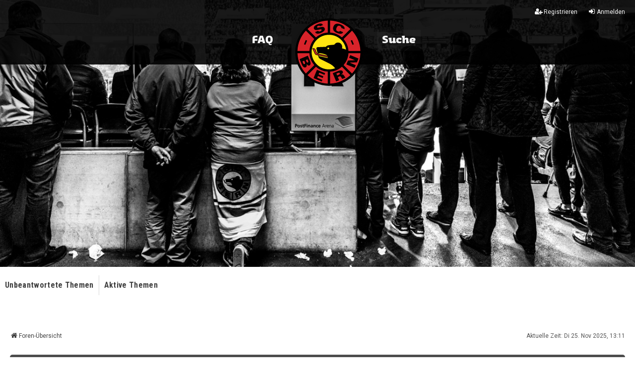

--- FILE ---
content_type: text/html; charset=UTF-8
request_url: https://pinboard.scb.ch/index.php?sid=4fd7c77f89eb4021616dcd666017c0d0
body_size: 4103
content:
<!DOCTYPE html>
<html dir="ltr" lang="de">
<head>
<meta charset="utf-8" />
<meta http-equiv="X-UA-Compatible" content="IE=edge" />
<meta name="viewport" content="width=device-width, initial-scale=1" />

<title>SCB Pinboard - Foren-Übersicht</title>

	<link rel="alternate" type="application/atom+xml" title="Feed - SCB Pinboard" href="/app.php/feed?sid=a42a66f0eae0d8d2f3266f209f0f5d01">	<link rel="alternate" type="application/atom+xml" title="Feed - Neuigkeiten" href="/app.php/feed/news?sid=a42a66f0eae0d8d2f3266f209f0f5d01">		<link rel="alternate" type="application/atom+xml" title="Feed - Neue Themen" href="/app.php/feed/topics?sid=a42a66f0eae0d8d2f3266f209f0f5d01">				

<!--
	phpBB style name: we_universal
	Based on style:   prosilver (this is the default phpBB3 style)
	Original author:  Tom Beddard ( http://www.subBlue.com/ )
	Modified by:      nextgen ( http://xeronix.org/ )
	Modified by:      v12mike ( v12mike@ingenious.co.nz )
-->


<link href="./styles/prosilver/theme/stylesheet.css?assets_version=39" rel="stylesheet">
<link href="./assets/css/font-awesome.min.css?assets_version=39?assets_version=39" rel="stylesheet">
<link href="./styles/we_universal/theme/stylesheet.css?assets_version=39?assets_version=39" rel="stylesheet">
<link href="./styles/prosilver/theme/responsive.css?assets_version=39" rel="stylesheet">
<link href="./styles/we_universal/theme/responsive.css?assets_version=39" rel="stylesheet">
<link href="./styles/we_universal/theme/custom.css?assets_version=39" rel="stylesheet">




<!--[if lte IE 9]>
	<link href="./styles/prosilver/theme/tweaks.css?assets_version=39" rel="stylesheet">
<![endif]-->





<!--[if lt IE 9]>
	<script src="./styles/we_universal/template/html5shiv.min.js"></script>
<![endif]-->

</head>
<body id="phpbb" class="nojs notouch section-index ltr  logged-out">
<div class="pagebgheader" style="background-image: url(./styles/we_universal/theme/images/header.jpg);"></div>
<div class="mynav">
	<nav>
		
		
		
		<ul role="menubar">
		
														<li>		<a href="./search.php?search_id=unanswered&amp;sid=a42a66f0eae0d8d2f3266f209f0f5d01" role="menuitem">Unbeantwortete Themen</a>		</li>	
			<li>		<a href="./search.php?search_id=active_topics&amp;sid=a42a66f0eae0d8d2f3266f209f0f5d01" role="menuitem">Aktive Themen</a>		</li>
		
		
				
		
					 
							
								</ul>
                                

		
		
		
	</nav>
	
	
</div>

			<div class="inventea-dashboard" role="banner">
								<a href="./index.php?sid=a42a66f0eae0d8d2f3266f209f0f5d01" title="Foren-Übersicht" class="sitename_link">
					<img class="inventea-dashboard-image" src="./styles/we_universal/theme/images/logo.svg" alt="forum header image">
				</a>
												
							</div>


<div id="wrap" class="wrap" style="padding: 0; margin: 0; ">
	<a id="top" class="top-anchor" accesskey="t"></a>

	<div class="inventea-headerbar">
		<nav class="inventea-wrapper inventea-userbar">
			<div class="dropdown-container hidden inventea-mobile-dropdown-menu">
	<a href="#" class="dropdown-trigger inventea-toggle"><i class="icon fa fa-bars"></i></a>
	<div class="dropdown hidden">
	<div class="pointer"><div class="pointer-inner"></div></div>
	<ul class="dropdown-contents" role="menubar">

		
		<li>
			<a href="./index.php?sid=a42a66f0eae0d8d2f3266f209f0f5d01" role="menuitem">
				<i class="icon fa fa-fw fa-home" aria-hidden="true"></i>
				<span>Foren-Übersicht</span>
			</a>
		</li>		
		
		<li data-skip-responsive="true">
			<a id="menu_faq" href="/app.php/help/faq?sid=a42a66f0eae0d8d2f3266f209f0f5d01" rel="help" title="Häufig gestellte Fragen" role="menuitem">
				<i class="icon fa-question-circle fa-fw" aria-hidden="true"></i><span>FAQ</span>
			</a>
		</li>
		
					<li>
				<a href="./search.php?sid=a42a66f0eae0d8d2f3266f209f0f5d01" role="menuitem">
					<i class="icon fa-search fa-fw" aria-hidden="true"></i><span>Suche</span>
				</a>
			</li>

			
			
				

			<li>
				<a href="./search.php?search_id=unanswered&amp;sid=a42a66f0eae0d8d2f3266f209f0f5d01" role="menuitem">
					<i class="icon fa-file-o fa-fw icon-gray" aria-hidden="true"></i><span>Unbeantwortete Themen</span>
				</a>
			</li>
			<li>
				<a href="./search.php?search_id=active_topics&amp;sid=a42a66f0eae0d8d2f3266f209f0f5d01" role="menuitem">
					<i class="icon fa-file-o fa-fw icon-blue" aria-hidden="true"></i><span>Aktive Themen</span>
				</a>
			</li>
			<li class="separator"></li>
		
		
										
				                    </ul>
    </div>
</div>


			<ul class="linklist bulletin inventea-user-menu" role="menubar">
																		<li class="small-icon rightside" data-skip-responsive="true"><a href="./ucp.php?mode=login&amp;sid=a42a66f0eae0d8d2f3266f209f0f5d01" title="Anmelden" accesskey="x" role="menuitem"><i class="icon fa-fw fa-sign-in" aria-hidden="true"></i>Anmelden</a></li>
											<li class="small-icon rightside" data-skip-responsive="true"><a href="./ucp.php?mode=register&amp;sid=a42a66f0eae0d8d2f3266f209f0f5d01" role="menuitem"><i class="icon fa-fw fa-user-plus" aria-hidden="true"></i>Registrieren</a></li>
										
										
							</ul>
		</nav>
	</div>

		<div class="inventea-header">
			<header>


                        <nav>
                        <div class="inventea-posts-menu">
                                <ul class="inventea-menu" role="menubar">

                                        
                                                                                                <li>
                                                        <a href="./search.php?sid=a42a66f0eae0d8d2f3266f209f0f5d01" role="menuitem">Suche</a>
                                                </li>                                </ul>
                        </div>
                        </nav>


                        <nav>
                                <div class="inventea-forum-menu">
                                        <ul class="inventea-menu" role="menubar">
                                                                                                <li id="button_faq">
                                                        <a href="/app.php/help/faq?sid=a42a66f0eae0d8d2f3266f209f0f5d01" rel="help" title="Häufig gestellte Fragen" role="menuitem">FAQ</a>
                                                </li>

                                        </ul>
                                </div>
                        </nav>



		</header>
	</div>

	<div class="inventea-wrapper inventea-content" role="main">
		
		<ul id="nav-breadcrumbs" class="linklist navlinks" role="menubar">
							<li class="rightside inventea-time">Aktuelle Zeit: Di 25. Nov 2025, 13:11</li>
			
									
						<li class="breadcrumbs" itemscope itemtype="http://schema.org/BreadcrumbList">
												<span class="crumb"  itemtype="http://schema.org/ListItem" itemprop="itemListElement" itemscope><a href="./index.php?sid=a42a66f0eae0d8d2f3266f209f0f5d01" itemtype="https://schema.org/Thing" itemprop="item" accesskey="h" data-navbar-reference="index"><i class="icon fa-home fa-fw"></i><span itemprop="name">Foren-Übersicht</span></a><meta itemprop="position" content="1" /></span>					
											</li>
					</ul>

		
		
<p class="right responsive-center time">Aktuelle Zeit: Di 25. Nov 2025, 13:11</p>



	
				<div class="forabg">
			<div class="inner">
			<ul class="topiclist">
				<li class="header">
										<dl class="row-item">
						<dt><div class="list-inner"><a href="./viewforum.php?f=1&amp;sid=a42a66f0eae0d8d2f3266f209f0f5d01">SC Bern</a></div></dt>
						<dd class="topics">Statistik</dd>
						<dd class="lastpost"><span>Letzter Beitrag</span></dd>
					</dl>
									</li>
			</ul>
			<ul class="inventea topiclist forums">
		
	
	
	
			
					<li class="row">
						<dl title="Keine ungelesenen Beiträge">
				<dt class="row-item forum_read"></dt>
				<dd>
					<a href="./viewforum.php?f=2&amp;sid=a42a66f0eae0d8d2f3266f209f0f5d01" class="row-item-link"></a>
					<div class="list-inner">
													<!--
								<a class="feed-icon-forum" title="Feed - SC Bern" href="/app.php/feed?sid=a42a66f0eae0d8d2f3266f209f0f5d01?f=2">
									<i class="icon fa-rss-square fa-fw icon-orange" aria-hidden="true"></i><span class="sr-only">Feed - SC Bern</span>
								</a>
							-->
																		<a href="./viewforum.php?f=2&amp;sid=a42a66f0eae0d8d2f3266f209f0f5d01" class="forumtitle">SC Bern</a>
						<br />Themen rund um den SCB.												
												<div class="responsive-show" style="display: none;">
															Themen: <strong>967</strong>
													</div>
											</div>
				</dd>
									<dd class="topics">
						Themen: <strong>967</strong><br />
						Beiträge: <strong>86979</strong>
					</dd>
					<dd class="lastpost">
						<span>
																						<dfn>Letzter Beitrag</dfn>
																										<a href="./viewtopic.php?f=2&amp;p=89172&amp;sid=a42a66f0eae0d8d2f3266f209f0f5d01#p89172" title="Re: Pressemeldungen" class="lastsubject">Re: Pressemeldungen</a> <br />
																	von <a href="./memberlist.php?mode=viewprofile&amp;u=19650&amp;sid=a42a66f0eae0d8d2f3266f209f0f5d01" class="username">WalterWhite</a>																	<a href="./viewtopic.php?f=2&amp;p=89172&amp;sid=a42a66f0eae0d8d2f3266f209f0f5d01#p89172" title="Neuester Beitrag">
										<i class="icon fa-external-link-square fa-fw icon-lightgray icon-md" aria-hidden="true"></i><span class="sr-only">Neuester Beitrag</span>
									</a>
																<br />Di 25. Nov 2025, 11:57
													</span>
					</dd>
							</dl>
					</li>
			
	
	
			
					<li class="row">
						<dl title="Keine ungelesenen Beiträge">
				<dt class="row-item forum_read"></dt>
				<dd>
					<a href="./viewforum.php?f=4&amp;sid=a42a66f0eae0d8d2f3266f209f0f5d01" class="row-item-link"></a>
					<div class="list-inner">
													<!--
								<a class="feed-icon-forum" title="Feed - Fragen an den Webmaster" href="/app.php/feed?sid=a42a66f0eae0d8d2f3266f209f0f5d01?f=4">
									<i class="icon fa-rss-square fa-fw icon-orange" aria-hidden="true"></i><span class="sr-only">Feed - Fragen an den Webmaster</span>
								</a>
							-->
																		<a href="./viewforum.php?f=4&amp;sid=a42a66f0eae0d8d2f3266f209f0f5d01" class="forumtitle">Fragen an den Webmaster</a>
																		
												<div class="responsive-show" style="display: none;">
															Themen: <strong>43</strong>
													</div>
											</div>
				</dd>
									<dd class="topics">
						Themen: <strong>43</strong><br />
						Beiträge: <strong>380</strong>
					</dd>
					<dd class="lastpost">
						<span>
																						<dfn>Letzter Beitrag</dfn>
																										<a href="./viewtopic.php?f=4&amp;p=87034&amp;sid=a42a66f0eae0d8d2f3266f209f0f5d01#p87034" title="Re: Spielplan" class="lastsubject">Re: Spielplan</a> <br />
																	von <a href="./memberlist.php?mode=viewprofile&amp;u=6096&amp;sid=a42a66f0eae0d8d2f3266f209f0f5d01" class="username">Sensuna</a>																	<a href="./viewtopic.php?f=4&amp;p=87034&amp;sid=a42a66f0eae0d8d2f3266f209f0f5d01#p87034" title="Neuester Beitrag">
										<i class="icon fa-external-link-square fa-fw icon-lightgray icon-md" aria-hidden="true"></i><span class="sr-only">Neuester Beitrag</span>
									</a>
																<br />Mi 3. Sep 2025, 16:41
													</span>
					</dd>
							</dl>
					</li>
			
	
	
			
					<li class="row">
						<dl title="Keine ungelesenen Beiträge">
				<dt class="row-item forum_read"></dt>
				<dd>
					<a href="./viewforum.php?f=5&amp;sid=a42a66f0eae0d8d2f3266f209f0f5d01" class="row-item-link"></a>
					<div class="list-inner">
													<!--
								<a class="feed-icon-forum" title="Feed - Dies und Das" href="/app.php/feed?sid=a42a66f0eae0d8d2f3266f209f0f5d01?f=5">
									<i class="icon fa-rss-square fa-fw icon-orange" aria-hidden="true"></i><span class="sr-only">Feed - Dies und Das</span>
								</a>
							-->
																		<a href="./viewforum.php?f=5&amp;sid=a42a66f0eae0d8d2f3266f209f0f5d01" class="forumtitle">Dies und Das</a>
																		
												<div class="responsive-show" style="display: none;">
															Themen: <strong>75</strong>
													</div>
											</div>
				</dd>
									<dd class="topics">
						Themen: <strong>75</strong><br />
						Beiträge: <strong>181</strong>
					</dd>
					<dd class="lastpost">
						<span>
																						<dfn>Letzter Beitrag</dfn>
																										<a href="./viewtopic.php?f=5&amp;p=87299&amp;sid=a42a66f0eae0d8d2f3266f209f0f5d01#p87299" title="Re: Fanshop" class="lastsubject">Re: Fanshop</a> <br />
																	von <a href="./memberlist.php?mode=viewprofile&amp;u=21126&amp;sid=a42a66f0eae0d8d2f3266f209f0f5d01" class="username">Ruku</a>																	<a href="./viewtopic.php?f=5&amp;p=87299&amp;sid=a42a66f0eae0d8d2f3266f209f0f5d01#p87299" title="Neuester Beitrag">
										<i class="icon fa-external-link-square fa-fw icon-lightgray icon-md" aria-hidden="true"></i><span class="sr-only">Neuester Beitrag</span>
									</a>
																<br />Mo 15. Sep 2025, 16:20
													</span>
					</dd>
							</dl>
					</li>
			
	
	
			
					<li class="row">
						<dl title="Keine ungelesenen Beiträge">
				<dt class="row-item forum_read"></dt>
				<dd>
					<a href="./viewforum.php?f=6&amp;sid=a42a66f0eae0d8d2f3266f209f0f5d01" class="row-item-link"></a>
					<div class="list-inner">
													<!--
								<a class="feed-icon-forum" title="Feed - Mitfahrgelegenheit / Tickets" href="/app.php/feed?sid=a42a66f0eae0d8d2f3266f209f0f5d01?f=6">
									<i class="icon fa-rss-square fa-fw icon-orange" aria-hidden="true"></i><span class="sr-only">Feed - Mitfahrgelegenheit / Tickets</span>
								</a>
							-->
																		<a href="./viewforum.php?f=6&amp;sid=a42a66f0eae0d8d2f3266f209f0f5d01" class="forumtitle">Mitfahrgelegenheit / Tickets</a>
																		
												<div class="responsive-show" style="display: none;">
															Themen: <strong>198</strong>
													</div>
											</div>
				</dd>
									<dd class="topics">
						Themen: <strong>198</strong><br />
						Beiträge: <strong>365</strong>
					</dd>
					<dd class="lastpost">
						<span>
																						<dfn>Letzter Beitrag</dfn>
																										<a href="./viewtopic.php?f=6&amp;p=83317&amp;sid=a42a66f0eae0d8d2f3266f209f0f5d01#p83317" title="Ambri - SCB, 2.11." class="lastsubject">Ambri - SCB, 2.11.</a> <br />
																	von <a href="./memberlist.php?mode=viewprofile&amp;u=276&amp;sid=a42a66f0eae0d8d2f3266f209f0f5d01" class="username">frohesfest</a>																	<a href="./viewtopic.php?f=6&amp;p=83317&amp;sid=a42a66f0eae0d8d2f3266f209f0f5d01#p83317" title="Neuester Beitrag">
										<i class="icon fa-external-link-square fa-fw icon-lightgray icon-md" aria-hidden="true"></i><span class="sr-only">Neuester Beitrag</span>
									</a>
																<br />Mo 28. Okt 2024, 15:13
													</span>
					</dd>
							</dl>
					</li>
			
	
	
			
					<li class="row">
						<dl title="Keine ungelesenen Beiträge">
				<dt class="row-item forum_read"></dt>
				<dd>
					<a href="./viewforum.php?f=7&amp;sid=a42a66f0eae0d8d2f3266f209f0f5d01" class="row-item-link"></a>
					<div class="list-inner">
													<!--
								<a class="feed-icon-forum" title="Feed - Tipp-Forum" href="/app.php/feed?sid=a42a66f0eae0d8d2f3266f209f0f5d01?f=7">
									<i class="icon fa-rss-square fa-fw icon-orange" aria-hidden="true"></i><span class="sr-only">Feed - Tipp-Forum</span>
								</a>
							-->
																		<a href="./viewforum.php?f=7&amp;sid=a42a66f0eae0d8d2f3266f209f0f5d01" class="forumtitle">Tipp-Forum</a>
																		
												<div class="responsive-show" style="display: none;">
															Themen: <strong>3</strong>
													</div>
											</div>
				</dd>
									<dd class="topics">
						Themen: <strong>3</strong><br />
						Beiträge: <strong>11</strong>
					</dd>
					<dd class="lastpost">
						<span>
																						<dfn>Letzter Beitrag</dfn>
																										<a href="./viewtopic.php?f=7&amp;p=57536&amp;sid=a42a66f0eae0d8d2f3266f209f0f5d01#p57536" title="Re: Tipp 20/21" class="lastsubject">Re: Tipp 20/21</a> <br />
																	von <a href="./memberlist.php?mode=viewprofile&amp;u=509&amp;sid=a42a66f0eae0d8d2f3266f209f0f5d01" class="username">Mononen17</a>																	<a href="./viewtopic.php?f=7&amp;p=57536&amp;sid=a42a66f0eae0d8d2f3266f209f0f5d01#p57536" title="Neuester Beitrag">
										<i class="icon fa-external-link-square fa-fw icon-lightgray icon-md" aria-hidden="true"></i><span class="sr-only">Neuester Beitrag</span>
									</a>
																<br />Di 29. Sep 2020, 18:46
													</span>
					</dd>
							</dl>
					</li>
			
	
	
			
					<li class="row">
						<dl title="Keine ungelesenen Beiträge">
				<dt class="row-item forum_read"></dt>
				<dd>
					<a href="./viewforum.php?f=8&amp;sid=a42a66f0eae0d8d2f3266f209f0f5d01" class="row-item-link"></a>
					<div class="list-inner">
													<!--
								<a class="feed-icon-forum" title="Feed - Postings die die Welt nicht braucht" href="/app.php/feed?sid=a42a66f0eae0d8d2f3266f209f0f5d01?f=8">
									<i class="icon fa-rss-square fa-fw icon-orange" aria-hidden="true"></i><span class="sr-only">Feed - Postings die die Welt nicht braucht</span>
								</a>
							-->
																		<a href="./viewforum.php?f=8&amp;sid=a42a66f0eae0d8d2f3266f209f0f5d01" class="forumtitle">Postings die die Welt nicht braucht</a>
																		
												<div class="responsive-show" style="display: none;">
													</div>
											</div>
				</dd>
									<dd class="topics">
						Themen: <strong>0</strong><br />
						Beiträge: <strong>0</strong>
					</dd>
					<dd class="lastpost">
						<span>
																															Keine Beiträge
																					</span>
					</dd>
							</dl>
					</li>
			
				</ul>

			</div>
		</div>
		


	<form method="post" action="./ucp.php?mode=login&amp;sid=a42a66f0eae0d8d2f3266f209f0f5d01" class="headerspace">
	<h3><a href="./ucp.php?mode=login&amp;sid=a42a66f0eae0d8d2f3266f209f0f5d01">Anmelden</a>&nbsp; &bull; &nbsp;<a href="./ucp.php?mode=register&amp;sid=a42a66f0eae0d8d2f3266f209f0f5d01">Registrieren</a></h3>
		<fieldset class="quick-login">
			<label for="username"><span>Benutzername:</span> <input type="text" tabindex="1" name="username" id="username" size="10" class="inputbox" title="Benutzername" /></label>
			<label for="password"><span>Passwort:</span> <input type="password" tabindex="2" name="password" id="password" size="10" class="inputbox" title="Passwort" autocomplete="off" /></label>
							<a href="./ucp.php?mode=sendpassword&amp;sid=a42a66f0eae0d8d2f3266f209f0f5d01">Ich habe mein Passwort vergessen</a>
										<span class="responsive-hide">|</span> <label for="autologin">Angemeldet bleiben <input type="checkbox" tabindex="4" name="autologin" id="autologin" /></label>
						<input type="submit" tabindex="5" name="login" value="Anmelden" class="button2" />
			<input type="hidden" name="redirect" value="./index.php?sid=a42a66f0eae0d8d2f3266f209f0f5d01" />
<input type="hidden" name="creation_time" value="1764072661" />
<input type="hidden" name="form_token" value="068a956c0565afcbf890dcbb64399c24881809f2" />

			
		</fieldset>
	</form>


	<div class="stat-block online-list">
		<h3>Wer ist online?</h3>		<p>
						Insgesamt sind <strong>512</strong> Besucher online :: 1 sichtbares Mitglied, 0 unsichtbare Mitglieder und 511 Gäste (basierend auf den aktiven Besuchern der letzten 5 Minuten)<br />Der Besucherrekord liegt bei <strong>2652</strong> Besuchern, die am Mi 5. Nov 2025, 12:17 gleichzeitig online waren.<br /> 
								</p>
	</div>



	<div class="stat-block statistics">
		<h3>Statistik</h3>
		<p>
						Beiträge insgesamt <strong>87927</strong> &bull; Themen insgesamt <strong>1286</strong> &bull; Mitglieder insgesamt <strong>1025</strong> &bull; Unser neuestes Mitglied: <strong><a href="./memberlist.php?mode=viewprofile&amp;u=22816&amp;sid=a42a66f0eae0d8d2f3266f209f0f5d01" class="username">Prometheus</a></strong>
					</p>
	</div>


				
			</div>

	<div class="inventea-footer-wrapper">
		<div id="page-footer" class="inventea-footer" role="contentinfo">
			<nav>
	<ul id="nav-footer" class="nav-footer linklist" role="menubar">
		<li class="breadcrumbs">
									<span class="crumb"><a href="./index.php?sid=a42a66f0eae0d8d2f3266f209f0f5d01" data-navbar-reference="index"><span>Foren-Übersicht</span></a></span>					</li>

							<li class="small-icon" data-last-responsive="true">
				<a href="./memberlist.php?mode=contactadmin&amp;sid=a42a66f0eae0d8d2f3266f209f0f5d01" role="menuitem">Kontakt</a>
			</li>
		
				
					<li class="small-icon">
				<a href="./ucp.php?mode=delete_cookies&amp;sid=a42a66f0eae0d8d2f3266f209f0f5d01" data-ajax="true" data-refresh="true" role="menuitem">Alle Cookies löschen</a>
			</li>
		
				<li>Alle Zeiten sind <span title="UTC+1">UTC+01:00</span></li>
			</ul>
</nav>

			<footer class="inventea-credits">
								<p class="footer-row">
					<span class="footer-copyright">Powered by <a href="https://www.phpbb.com/">phpBB</a>&reg; Forum Software &copy; phpBB Limited</span>
				</p>
								<p class="footer-row">
					<span class="footer-copyright">Deutsche Übersetzung durch <a href="https://www.phpbb.de/">phpBB.de</a></span>
				</p>
								<p class="footer-row">
					<span class="footer-copyright">Style <a href="https://phpbb.com/customise/db/style/we_universal">we_universal</a>  created by INVENTEA & v12mike</span>
				</p>
								<p class="footer-row">
					<a class="footer-link" href="./ucp.php?mode=privacy&amp;sid=a42a66f0eae0d8d2f3266f209f0f5d01" title="Datenschutz" role="menuitem">
						<span class="footer-link-text">Datenschutz</span>
					</a>

					<a class="footer-link" href="./ucp.php?mode=terms&amp;sid=a42a66f0eae0d8d2f3266f209f0f5d01" title="Nutzungsbedingungen" role="menuitem">
						<span class="footer-link-text">Nutzungsbedingungen</span>
					</a>
				</p>
											</footer>
		</div>
	</div>

	<div id="darkenwrapper" class="darkenwrapper" data-ajax-error-title="AJAX-Fehler" data-ajax-error-text="Bei der Verarbeitung deiner Anfrage ist ein Fehler aufgetreten." data-ajax-error-text-abort="Der Benutzer hat die Anfrage abgebrochen." data-ajax-error-text-timeout="Bei deiner Anfrage ist eine Zeitüberschreitung aufgetreten. Bitte versuche es erneut." data-ajax-error-text-parsererror="Bei deiner Anfrage ist etwas falsch gelaufen und der Server hat eine ungültige Antwort zurückgegeben.">
		<div id="darken" class="darken">&nbsp;</div>
	</div>

	<div id="phpbb_alert" class="phpbb_alert" data-l-err="Fehler" data-l-timeout-processing-req="Bei der Anfrage ist eine Zeitüberschreitung aufgetreten.">
		<a href="#" class="alert_close">
			<i class="icon fa-times-circle fa-fw" aria-hidden="true"></i>
		</a>
	<h3 class="alert_title">&nbsp;</h3><p class="alert_text"></p>
	</div>
	<div id="phpbb_confirm" class="phpbb_alert">
		<a href="#" class="alert_close">
			<i class="icon fa-times-circle fa-fw" aria-hidden="true"></i>
		</a>
		<div class="alert_text"></div>
	</div>

<div>
	<a id="bottom" class="anchor" accesskey="z"></a>
	</div>
</div>

<script src="./assets/javascript/jquery.min.js?assets_version=39"></script>
<script src="./assets/javascript/core.js?assets_version=39"></script>




<script src="./styles/prosilver/template/forum_fn.js?assets_version=39"></script>
<script src="./styles/prosilver/template/ajax.js?assets_version=39"></script>



</body>
</html>
